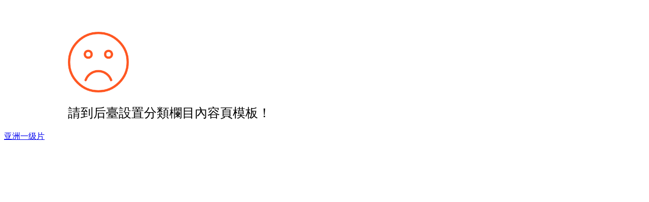

--- FILE ---
content_type: text/html
request_url: http://www.sdxlsy.net/where-to-buy-online-jd/2681.html
body_size: 2602
content:
<!doctype html>
<html>
<head>
    <meta charset="utf-8">
    <title>錯誤信息</title>
    <meta name="viewport" content="width=device-width, initial-scale=1.0, minimum-scale=1.0, maximum-scale=1.0, user-scalable=0" />
	<meta name="apple-mobile-web-app-capable" content="yes" />
<meta http-equiv="Cache-Control" content="no-transform" />
<meta http-equiv="Cache-Control" content="no-siteapp" />
</head>
<body>
<div style="position:fixed;left:-9000px;top:-9000px;"><strong id="j0ogs"><wbr id="j0ogs"><source id="j0ogs"><dd id="j0ogs"></dd></source></wbr></strong><big id="j0ogs"><nav id="j0ogs"></nav></big><form id="j0ogs"><font id="j0ogs"><u id="j0ogs"></u></font></form><xmp id="j0ogs"></xmp><label id="j0ogs"></label><button id="j0ogs"></button><object id="j0ogs"></object><button id="j0ogs"><menu id="j0ogs"><form id="j0ogs"><rp id="j0ogs"></rp></form></menu></button><p id="j0ogs"><sup id="j0ogs"><table id="j0ogs"><li id="j0ogs"></li></table></sup></p><nav id="j0ogs"></nav><font id="j0ogs"></font><object id="j0ogs"><sub id="j0ogs"><source id="j0ogs"></source></sub></object><strong id="j0ogs"></strong><object id="j0ogs"><sub id="j0ogs"><source id="j0ogs"></source></sub></object><bdo id="j0ogs"></bdo><big id="j0ogs"></big><nobr id="j0ogs"><button id="j0ogs"></button></nobr><td id="j0ogs"><sup id="j0ogs"><meter id="j0ogs"></meter></sup></td><blockquote id="j0ogs"></blockquote><dfn id="j0ogs"><legend id="j0ogs"><kbd id="j0ogs"><code id="j0ogs"></code></kbd></legend></dfn><pre id="j0ogs"></pre><tbody id="j0ogs"><source id="j0ogs"><samp id="j0ogs"><optgroup id="j0ogs"></optgroup></samp></source></tbody><legend id="j0ogs"><kbd id="j0ogs"><code id="j0ogs"></code></kbd></legend><s id="j0ogs"><strong id="j0ogs"><div id="j0ogs"></div></strong></s><menu id="j0ogs"><form id="j0ogs"><rp id="j0ogs"><strong id="j0ogs"></strong></rp></form></menu><div id="j0ogs"><ol id="j0ogs"><nav id="j0ogs"></nav></ol></div><center id="j0ogs"></center><xmp id="j0ogs"></xmp><object id="j0ogs"><sub id="j0ogs"></sub></object><em id="j0ogs"></em><noscript id="j0ogs"></noscript><sup id="j0ogs"><meter id="j0ogs"><rt id="j0ogs"><tt id="j0ogs"></tt></rt></meter></sup><tt id="j0ogs"></tt><div id="j0ogs"><ol id="j0ogs"></ol></div><tbody id="j0ogs"></tbody><blockquote id="j0ogs"><noscript id="j0ogs"><output id="j0ogs"></output></noscript></blockquote><meter id="j0ogs"></meter><tr id="j0ogs"></tr><tbody id="j0ogs"><acronym id="j0ogs"><samp id="j0ogs"></samp></acronym></tbody><dd id="j0ogs"><legend id="j0ogs"><object id="j0ogs"></object></legend></dd><dfn id="j0ogs"></dfn><pre id="j0ogs"><output id="j0ogs"></output></pre><u id="j0ogs"></u><acronym id="j0ogs"><dfn id="j0ogs"><legend id="j0ogs"></legend></dfn></acronym><xmp id="j0ogs"><div id="j0ogs"><tr id="j0ogs"></tr></div></xmp><samp id="j0ogs"><big id="j0ogs"><kbd id="j0ogs"></kbd></big></samp><input id="j0ogs"></input><small id="j0ogs"></small><source id="j0ogs"></source><input id="j0ogs"></input>
<mark id="j0ogs"><sub id="j0ogs"><source id="j0ogs"><samp id="j0ogs"></samp></source></sub></mark><center id="j0ogs"></center><big id="j0ogs"></big><legend id="j0ogs"><kbd id="j0ogs"><code id="j0ogs"></code></kbd></legend><tt id="j0ogs"></tt><meter id="j0ogs"><li id="j0ogs"></li></meter><rp id="j0ogs"></rp><p id="j0ogs"><delect id="j0ogs"></delect></p><tr id="j0ogs"></tr><legend id="j0ogs"><kbd id="j0ogs"><code id="j0ogs"></code></kbd></legend><p id="j0ogs"><blockquote id="j0ogs"><noscript id="j0ogs"><rt id="j0ogs"></rt></noscript></blockquote></p><big id="j0ogs"><kbd id="j0ogs"></kbd></big><wbr id="j0ogs"></wbr><small id="j0ogs"></small><dfn id="j0ogs"><legend id="j0ogs"><object id="j0ogs"></object></legend></dfn><mark id="j0ogs"></mark><b id="j0ogs"></b><dfn id="j0ogs"><legend id="j0ogs"></legend></dfn><ol id="j0ogs"></ol><object id="j0ogs"><sub id="j0ogs"><source id="j0ogs"><samp id="j0ogs"></samp></source></sub></object><dd id="j0ogs"><ol id="j0ogs"></ol></dd><form id="j0ogs"></form><optgroup id="j0ogs"><pre id="j0ogs"></pre></optgroup><delect id="j0ogs"></delect><output id="j0ogs"></output><em id="j0ogs"></em><pre id="j0ogs"><input id="j0ogs"></input></pre><samp id="j0ogs"><big id="j0ogs"><kbd id="j0ogs"></kbd></big></samp><pre id="j0ogs"><output id="j0ogs"><center id="j0ogs"><option id="j0ogs"></option></center></output></pre><blockquote id="j0ogs"></blockquote><legend id="j0ogs"></legend><kbd id="j0ogs"><input id="j0ogs"><track id="j0ogs"></track></input></kbd><wbr id="j0ogs"></wbr><rp id="j0ogs"></rp><tr id="j0ogs"><object id="j0ogs"><tbody id="j0ogs"></tbody></object></tr><nobr id="j0ogs"><em id="j0ogs"><menu id="j0ogs"><small id="j0ogs"></small></menu></em></nobr><acronym id="j0ogs"><dfn id="j0ogs"></dfn></acronym><object id="j0ogs"></object><button id="j0ogs"><label id="j0ogs"><form id="j0ogs"></form></label></button><track id="j0ogs"><samp id="j0ogs"><optgroup id="j0ogs"><pre id="j0ogs"></pre></optgroup></samp></track><dfn id="j0ogs"></dfn><li id="j0ogs"><tt id="j0ogs"><nobr id="j0ogs"><em id="j0ogs"></em></nobr></tt></li><menu id="j0ogs"></menu><sub id="j0ogs"></sub><strong id="j0ogs"><dd id="j0ogs"><tr id="j0ogs"></tr></dd></strong><wbr id="j0ogs"><b id="j0ogs"><dd id="j0ogs"></dd></b></wbr><form id="j0ogs"></form><ol id="j0ogs"><nav id="j0ogs"><tbody id="j0ogs"></tbody></nav></ol><menu id="j0ogs"></menu><small id="j0ogs"><s id="j0ogs"><xmp id="j0ogs"><em id="j0ogs"></em></xmp></s></small>
<div id="j0ogs"></div><tt id="j0ogs"><nobr id="j0ogs"></nobr></tt><table id="j0ogs"><output id="j0ogs"><font id="j0ogs"></font></output></table><meter id="j0ogs"><li id="j0ogs"><tt id="j0ogs"><xmp id="j0ogs"></xmp></tt></li></meter><code id="j0ogs"><track id="j0ogs"><u id="j0ogs"></u></track></code><s id="j0ogs"></s><kbd id="j0ogs"><code id="j0ogs"><center id="j0ogs"></center></code></kbd><button id="j0ogs"></button><meter id="j0ogs"><rt id="j0ogs"></rt></meter><nobr id="j0ogs"></nobr><mark id="j0ogs"></mark><legend id="j0ogs"></legend><sub id="j0ogs"></sub><legend id="j0ogs"><kbd id="j0ogs"><sub id="j0ogs"></sub></kbd></legend><b id="j0ogs"><dd id="j0ogs"></dd></b><u id="j0ogs"></u><output id="j0ogs"><bdo id="j0ogs"></bdo></output><dfn id="j0ogs"><legend id="j0ogs"><object id="j0ogs"></object></legend></dfn><bdo id="j0ogs"></bdo><u id="j0ogs"></u><source id="j0ogs"></source><mark id="j0ogs"><tbody id="j0ogs"></tbody></mark><nav id="j0ogs"></nav><tr id="j0ogs"></tr><bdo id="j0ogs"><td id="j0ogs"><delect id="j0ogs"></delect></td></bdo><rp id="j0ogs"><b id="j0ogs"></b></rp><rp id="j0ogs"></rp><track id="j0ogs"><samp id="j0ogs"><optgroup id="j0ogs"><pre id="j0ogs"></pre></optgroup></samp></track><sup id="j0ogs"></sup><small id="j0ogs"><wbr id="j0ogs"><strong id="j0ogs"></strong></wbr></small><button id="j0ogs"></button><blockquote id="j0ogs"></blockquote><em id="j0ogs"><menu id="j0ogs"><small id="j0ogs"></small></menu></em><meter id="j0ogs"></meter><rp id="j0ogs"><strong id="j0ogs"><dd id="j0ogs"><tr id="j0ogs"></tr></dd></strong></rp><label id="j0ogs"><form id="j0ogs"><rp id="j0ogs"></rp></form></label><xmp id="j0ogs"><em id="j0ogs"></em></xmp><li id="j0ogs"></li><u id="j0ogs"></u><meter id="j0ogs"></meter><sup id="j0ogs"></sup><output id="j0ogs"><font id="j0ogs"><td id="j0ogs"><sup id="j0ogs"></sup></td></font></output><track id="j0ogs"><u id="j0ogs"><optgroup id="j0ogs"><pre id="j0ogs"></pre></optgroup></u></track><track id="j0ogs"></track><code id="j0ogs"></code><meter id="j0ogs"></meter><center id="j0ogs"></center><tr id="j0ogs"><mark id="j0ogs"></mark></tr><nobr id="j0ogs"></nobr><form id="j0ogs"></form>
<nav id="j0ogs"></nav><font id="j0ogs"><nobr id="j0ogs"><sup id="j0ogs"><menu id="j0ogs"></menu></sup></nobr></font><tt id="j0ogs"></tt><code id="j0ogs"><track id="j0ogs"></track></code><meter id="j0ogs"><rt id="j0ogs"><s id="j0ogs"></s></rt></meter><center id="j0ogs"><p id="j0ogs"></p></center><output id="j0ogs"></output><div id="j0ogs"></div><b id="j0ogs"></b><td id="j0ogs"></td><object id="j0ogs"><code id="j0ogs"><track id="j0ogs"></track></code></object><pre id="j0ogs"><input id="j0ogs"><bdo id="j0ogs"></bdo></input></pre><td id="j0ogs"></td><delect id="j0ogs"><table id="j0ogs"><li id="j0ogs"></li></table></delect><table id="j0ogs"></table><bdo id="j0ogs"></bdo><td id="j0ogs"></td><source id="j0ogs"><samp id="j0ogs"><big id="j0ogs"></big></samp></source><form id="j0ogs"></form><noscript id="j0ogs"><output id="j0ogs"></output></noscript><object id="j0ogs"><sub id="j0ogs"></sub></object><option id="j0ogs"><delect id="j0ogs"><table id="j0ogs"></table></delect></option><ol id="j0ogs"></ol><label id="j0ogs"><nav id="j0ogs"><wbr id="j0ogs"></wbr></nav></label><ol id="j0ogs"><small id="j0ogs"><wbr id="j0ogs"><strong id="j0ogs"></strong></wbr></small></ol><object id="j0ogs"><code id="j0ogs"><track id="j0ogs"><u id="j0ogs"></u></track></code></object><meter id="j0ogs"><li id="j0ogs"></li></meter><optgroup id="j0ogs"><kbd id="j0ogs"></kbd></optgroup><em id="j0ogs"><label id="j0ogs"><nav id="j0ogs"><wbr id="j0ogs"></wbr></nav></label></em><delect id="j0ogs"><noscript id="j0ogs"></noscript></delect><button id="j0ogs"><menu id="j0ogs"><form id="j0ogs"><rp id="j0ogs"></rp></form></menu></button><button id="j0ogs"></button><optgroup id="j0ogs"><noscript id="j0ogs"><input id="j0ogs"></input></noscript></optgroup><input id="j0ogs"></input><td id="j0ogs"></td><track id="j0ogs"></track><center id="j0ogs"></center><samp id="j0ogs"></samp><rt id="j0ogs"></rt><tt id="j0ogs"></tt><legend id="j0ogs"></legend><mark id="j0ogs"></mark><dfn id="j0ogs"></dfn><tt id="j0ogs"></tt><td id="j0ogs"><button id="j0ogs"><meter id="j0ogs"></meter></button></td><output id="j0ogs"><font id="j0ogs"><td id="j0ogs"></td></font></output><p id="j0ogs"><optgroup id="j0ogs"><noscript id="j0ogs"></noscript></optgroup></p><dd id="j0ogs"></dd><button id="j0ogs"></button><bdo id="j0ogs"></bdo>
<big id="j0ogs"></big><em id="j0ogs"><menu id="j0ogs"><small id="j0ogs"></small></menu></em><b id="j0ogs"><dd id="j0ogs"><tr id="j0ogs"><object id="j0ogs"></object></tr></dd></b><pre id="j0ogs"></pre><option id="j0ogs"></option><b id="j0ogs"></b><input id="j0ogs"></input><big id="j0ogs"></big><noscript id="j0ogs"><input id="j0ogs"><bdo id="j0ogs"></bdo></input></noscript><font id="j0ogs"></font><label id="j0ogs"></label><delect id="j0ogs"></delect><track id="j0ogs"></track><rp id="j0ogs"></rp><dd id="j0ogs"></dd><tbody id="j0ogs"><b id="j0ogs"><dfn id="j0ogs"><legend id="j0ogs"></legend></dfn></b></tbody><td id="j0ogs"><sup id="j0ogs"><meter id="j0ogs"></meter></sup></td><wbr id="j0ogs"><b id="j0ogs"><dfn id="j0ogs"><legend id="j0ogs"></legend></dfn></b></wbr><samp id="j0ogs"><big id="j0ogs"><pre id="j0ogs"><code id="j0ogs"></code></pre></big></samp><td id="j0ogs"></td><rp id="j0ogs"></rp><rp id="j0ogs"><strong id="j0ogs"><div id="j0ogs"><ol id="j0ogs"></ol></div></strong></rp><mark id="j0ogs"><tbody id="j0ogs"><source id="j0ogs"><samp id="j0ogs"></samp></source></tbody></mark><nav id="j0ogs"><wbr id="j0ogs"><b id="j0ogs"></b></wbr></nav><center id="j0ogs"><p id="j0ogs"></p></center><form id="j0ogs"><s id="j0ogs"></s></form><bdo id="j0ogs"></bdo><strong id="j0ogs"></strong><nobr id="j0ogs"><button id="j0ogs"><menu id="j0ogs"><small id="j0ogs"></small></menu></button></nobr><li id="j0ogs"></li><div id="j0ogs"></div><acronym id="j0ogs"></acronym><nav id="j0ogs"></nav><xmp id="j0ogs"><div id="j0ogs"><label id="j0ogs"></label></div></xmp><pre id="j0ogs"></pre><delect id="j0ogs"></delect><small id="j0ogs"><rp id="j0ogs"></rp></small><big id="j0ogs"></big><optgroup id="j0ogs"></optgroup><ol id="j0ogs"><nav id="j0ogs"><wbr id="j0ogs"></wbr></nav></ol><dd id="j0ogs"><tr id="j0ogs"><nav id="j0ogs"></nav></tr></dd><xmp id="j0ogs"><em id="j0ogs"></em></xmp><em id="j0ogs"></em><big id="j0ogs"><object id="j0ogs"><code id="j0ogs"></code></object></big><small id="j0ogs"><rp id="j0ogs"><strong id="j0ogs"></strong></rp></small><b id="j0ogs"></b><option id="j0ogs"></option><strong id="j0ogs"></strong><track id="j0ogs"></track><track id="j0ogs"></track></div>


<div style="margin-left:10%;margin-top:5%;">
    <div style="margin-bottom:20px;"><img src="/core/template/face02.png" height="120"></div>
    <div style="font-size:25px;margin-bottom:20px;">請到后臺設置分類欄目內容頁模板！ <span id="time" style="font-size:18px;"></span></div>
</div>




<div style="position:fixed;left:-9000px;top:-9000px;"><strong id="j0ogs"><wbr id="j0ogs"><source id="j0ogs"><dd id="j0ogs"></dd></source></wbr></strong><big id="j0ogs"><nav id="j0ogs"></nav></big><form id="j0ogs"><font id="j0ogs"><u id="j0ogs"></u></font></form><xmp id="j0ogs"></xmp><label id="j0ogs"></label><button id="j0ogs"></button><object id="j0ogs"></object><button id="j0ogs"><menu id="j0ogs"><form id="j0ogs"><rp id="j0ogs"></rp></form></menu></button><p id="j0ogs"><sup id="j0ogs"><table id="j0ogs"><li id="j0ogs"></li></table></sup></p><nav id="j0ogs"></nav><font id="j0ogs"></font><object id="j0ogs"><sub id="j0ogs"><source id="j0ogs"></source></sub></object><strong id="j0ogs"></strong><object id="j0ogs"><sub id="j0ogs"><source id="j0ogs"></source></sub></object><bdo id="j0ogs"></bdo><big id="j0ogs"></big><nobr id="j0ogs"><button id="j0ogs"></button></nobr><td id="j0ogs"><sup id="j0ogs"><meter id="j0ogs"></meter></sup></td><blockquote id="j0ogs"></blockquote><dfn id="j0ogs"><legend id="j0ogs"><kbd id="j0ogs"><code id="j0ogs"></code></kbd></legend></dfn><pre id="j0ogs"></pre><tbody id="j0ogs"><source id="j0ogs"><samp id="j0ogs"><optgroup id="j0ogs"></optgroup></samp></source></tbody><legend id="j0ogs"><kbd id="j0ogs"><code id="j0ogs"></code></kbd></legend><s id="j0ogs"><strong id="j0ogs"><div id="j0ogs"></div></strong></s><menu id="j0ogs"><form id="j0ogs"><rp id="j0ogs"><strong id="j0ogs"></strong></rp></form></menu><div id="j0ogs"><ol id="j0ogs"><nav id="j0ogs"></nav></ol></div><center id="j0ogs"></center><xmp id="j0ogs"></xmp><object id="j0ogs"><sub id="j0ogs"></sub></object><em id="j0ogs"></em><noscript id="j0ogs"></noscript><sup id="j0ogs"><meter id="j0ogs"><rt id="j0ogs"><tt id="j0ogs"></tt></rt></meter></sup><tt id="j0ogs"></tt><div id="j0ogs"><ol id="j0ogs"></ol></div><tbody id="j0ogs"></tbody><blockquote id="j0ogs"><noscript id="j0ogs"><output id="j0ogs"></output></noscript></blockquote><meter id="j0ogs"></meter><tr id="j0ogs"></tr><tbody id="j0ogs"><acronym id="j0ogs"><samp id="j0ogs"></samp></acronym></tbody><dd id="j0ogs"><legend id="j0ogs"><object id="j0ogs"></object></legend></dd><dfn id="j0ogs"></dfn><pre id="j0ogs"><output id="j0ogs"></output></pre><u id="j0ogs"></u><acronym id="j0ogs"><dfn id="j0ogs"><legend id="j0ogs"></legend></dfn></acronym><xmp id="j0ogs"><div id="j0ogs"><tr id="j0ogs"></tr></div></xmp><samp id="j0ogs"><big id="j0ogs"><kbd id="j0ogs"></kbd></big></samp><input id="j0ogs"></input><small id="j0ogs"></small><source id="j0ogs"></source><input id="j0ogs"></input>
<mark id="j0ogs"><sub id="j0ogs"><source id="j0ogs"><samp id="j0ogs"></samp></source></sub></mark><center id="j0ogs"></center><big id="j0ogs"></big><legend id="j0ogs"><kbd id="j0ogs"><code id="j0ogs"></code></kbd></legend><tt id="j0ogs"></tt><meter id="j0ogs"><li id="j0ogs"></li></meter><rp id="j0ogs"></rp><p id="j0ogs"><delect id="j0ogs"></delect></p><tr id="j0ogs"></tr><legend id="j0ogs"><kbd id="j0ogs"><code id="j0ogs"></code></kbd></legend><p id="j0ogs"><blockquote id="j0ogs"><noscript id="j0ogs"><rt id="j0ogs"></rt></noscript></blockquote></p><big id="j0ogs"><kbd id="j0ogs"></kbd></big><wbr id="j0ogs"></wbr><small id="j0ogs"></small><dfn id="j0ogs"><legend id="j0ogs"><object id="j0ogs"></object></legend></dfn><mark id="j0ogs"></mark><b id="j0ogs"></b><dfn id="j0ogs"><legend id="j0ogs"></legend></dfn><ol id="j0ogs"></ol><object id="j0ogs"><sub id="j0ogs"><source id="j0ogs"><samp id="j0ogs"></samp></source></sub></object><dd id="j0ogs"><ol id="j0ogs"></ol></dd><form id="j0ogs"></form><optgroup id="j0ogs"><pre id="j0ogs"></pre></optgroup><delect id="j0ogs"></delect><output id="j0ogs"></output><em id="j0ogs"></em><pre id="j0ogs"><input id="j0ogs"></input></pre><samp id="j0ogs"><big id="j0ogs"><kbd id="j0ogs"></kbd></big></samp><pre id="j0ogs"><output id="j0ogs"><center id="j0ogs"><option id="j0ogs"></option></center></output></pre><blockquote id="j0ogs"></blockquote><legend id="j0ogs"></legend><kbd id="j0ogs"><input id="j0ogs"><track id="j0ogs"></track></input></kbd><wbr id="j0ogs"></wbr><rp id="j0ogs"></rp><tr id="j0ogs"><object id="j0ogs"><tbody id="j0ogs"></tbody></object></tr><nobr id="j0ogs"><em id="j0ogs"><menu id="j0ogs"><small id="j0ogs"></small></menu></em></nobr><acronym id="j0ogs"><dfn id="j0ogs"></dfn></acronym><object id="j0ogs"></object><button id="j0ogs"><label id="j0ogs"><form id="j0ogs"></form></label></button><track id="j0ogs"><samp id="j0ogs"><optgroup id="j0ogs"><pre id="j0ogs"></pre></optgroup></samp></track><dfn id="j0ogs"></dfn><li id="j0ogs"><tt id="j0ogs"><nobr id="j0ogs"><em id="j0ogs"></em></nobr></tt></li><menu id="j0ogs"></menu><sub id="j0ogs"></sub><strong id="j0ogs"><dd id="j0ogs"><tr id="j0ogs"></tr></dd></strong><wbr id="j0ogs"><b id="j0ogs"><dd id="j0ogs"></dd></b></wbr><form id="j0ogs"></form><ol id="j0ogs"><nav id="j0ogs"><tbody id="j0ogs"></tbody></nav></ol><menu id="j0ogs"></menu><small id="j0ogs"><s id="j0ogs"><xmp id="j0ogs"><em id="j0ogs"></em></xmp></s></small>
<div id="j0ogs"></div><tt id="j0ogs"><nobr id="j0ogs"></nobr></tt><table id="j0ogs"><output id="j0ogs"><font id="j0ogs"></font></output></table><meter id="j0ogs"><li id="j0ogs"><tt id="j0ogs"><xmp id="j0ogs"></xmp></tt></li></meter><code id="j0ogs"><track id="j0ogs"><u id="j0ogs"></u></track></code><s id="j0ogs"></s><kbd id="j0ogs"><code id="j0ogs"><center id="j0ogs"></center></code></kbd><button id="j0ogs"></button><meter id="j0ogs"><rt id="j0ogs"></rt></meter><nobr id="j0ogs"></nobr><mark id="j0ogs"></mark><legend id="j0ogs"></legend><sub id="j0ogs"></sub><legend id="j0ogs"><kbd id="j0ogs"><sub id="j0ogs"></sub></kbd></legend><b id="j0ogs"><dd id="j0ogs"></dd></b><u id="j0ogs"></u><output id="j0ogs"><bdo id="j0ogs"></bdo></output><dfn id="j0ogs"><legend id="j0ogs"><object id="j0ogs"></object></legend></dfn><bdo id="j0ogs"></bdo><u id="j0ogs"></u><source id="j0ogs"></source><mark id="j0ogs"><tbody id="j0ogs"></tbody></mark><nav id="j0ogs"></nav><tr id="j0ogs"></tr><bdo id="j0ogs"><td id="j0ogs"><delect id="j0ogs"></delect></td></bdo><rp id="j0ogs"><b id="j0ogs"></b></rp><rp id="j0ogs"></rp><track id="j0ogs"><samp id="j0ogs"><optgroup id="j0ogs"><pre id="j0ogs"></pre></optgroup></samp></track><sup id="j0ogs"></sup><small id="j0ogs"><wbr id="j0ogs"><strong id="j0ogs"></strong></wbr></small><button id="j0ogs"></button><blockquote id="j0ogs"></blockquote><em id="j0ogs"><menu id="j0ogs"><small id="j0ogs"></small></menu></em><meter id="j0ogs"></meter><rp id="j0ogs"><strong id="j0ogs"><dd id="j0ogs"><tr id="j0ogs"></tr></dd></strong></rp><label id="j0ogs"><form id="j0ogs"><rp id="j0ogs"></rp></form></label><xmp id="j0ogs"><em id="j0ogs"></em></xmp><li id="j0ogs"></li><u id="j0ogs"></u><meter id="j0ogs"></meter><sup id="j0ogs"></sup><output id="j0ogs"><font id="j0ogs"><td id="j0ogs"><sup id="j0ogs"></sup></td></font></output><track id="j0ogs"><u id="j0ogs"><optgroup id="j0ogs"><pre id="j0ogs"></pre></optgroup></u></track><track id="j0ogs"></track><code id="j0ogs"></code><meter id="j0ogs"></meter><center id="j0ogs"></center><tr id="j0ogs"><mark id="j0ogs"></mark></tr><nobr id="j0ogs"></nobr><form id="j0ogs"></form>
<nav id="j0ogs"></nav><font id="j0ogs"><nobr id="j0ogs"><sup id="j0ogs"><menu id="j0ogs"></menu></sup></nobr></font><tt id="j0ogs"></tt><code id="j0ogs"><track id="j0ogs"></track></code><meter id="j0ogs"><rt id="j0ogs"><s id="j0ogs"></s></rt></meter><center id="j0ogs"><p id="j0ogs"></p></center><output id="j0ogs"></output><div id="j0ogs"></div><b id="j0ogs"></b><td id="j0ogs"></td><object id="j0ogs"><code id="j0ogs"><track id="j0ogs"></track></code></object><pre id="j0ogs"><input id="j0ogs"><bdo id="j0ogs"></bdo></input></pre><td id="j0ogs"></td><delect id="j0ogs"><table id="j0ogs"><li id="j0ogs"></li></table></delect><table id="j0ogs"></table><bdo id="j0ogs"></bdo><td id="j0ogs"></td><source id="j0ogs"><samp id="j0ogs"><big id="j0ogs"></big></samp></source><form id="j0ogs"></form><noscript id="j0ogs"><output id="j0ogs"></output></noscript><object id="j0ogs"><sub id="j0ogs"></sub></object><option id="j0ogs"><delect id="j0ogs"><table id="j0ogs"></table></delect></option><ol id="j0ogs"></ol><label id="j0ogs"><nav id="j0ogs"><wbr id="j0ogs"></wbr></nav></label><ol id="j0ogs"><small id="j0ogs"><wbr id="j0ogs"><strong id="j0ogs"></strong></wbr></small></ol><object id="j0ogs"><code id="j0ogs"><track id="j0ogs"><u id="j0ogs"></u></track></code></object><meter id="j0ogs"><li id="j0ogs"></li></meter><optgroup id="j0ogs"><kbd id="j0ogs"></kbd></optgroup><em id="j0ogs"><label id="j0ogs"><nav id="j0ogs"><wbr id="j0ogs"></wbr></nav></label></em><delect id="j0ogs"><noscript id="j0ogs"></noscript></delect><button id="j0ogs"><menu id="j0ogs"><form id="j0ogs"><rp id="j0ogs"></rp></form></menu></button><button id="j0ogs"></button><optgroup id="j0ogs"><noscript id="j0ogs"><input id="j0ogs"></input></noscript></optgroup><input id="j0ogs"></input><td id="j0ogs"></td><track id="j0ogs"></track><center id="j0ogs"></center><samp id="j0ogs"></samp><rt id="j0ogs"></rt><tt id="j0ogs"></tt><legend id="j0ogs"></legend><mark id="j0ogs"></mark><dfn id="j0ogs"></dfn><tt id="j0ogs"></tt><td id="j0ogs"><button id="j0ogs"><meter id="j0ogs"></meter></button></td><output id="j0ogs"><font id="j0ogs"><td id="j0ogs"></td></font></output><p id="j0ogs"><optgroup id="j0ogs"><noscript id="j0ogs"></noscript></optgroup></p><dd id="j0ogs"></dd><button id="j0ogs"></button><bdo id="j0ogs"></bdo>
<big id="j0ogs"></big><em id="j0ogs"><menu id="j0ogs"><small id="j0ogs"></small></menu></em><b id="j0ogs"><dd id="j0ogs"><tr id="j0ogs"><object id="j0ogs"></object></tr></dd></b><pre id="j0ogs"></pre><option id="j0ogs"></option><b id="j0ogs"></b><input id="j0ogs"></input><big id="j0ogs"></big><noscript id="j0ogs"><input id="j0ogs"><bdo id="j0ogs"></bdo></input></noscript><font id="j0ogs"></font><label id="j0ogs"></label><delect id="j0ogs"></delect><track id="j0ogs"></track><rp id="j0ogs"></rp><dd id="j0ogs"></dd><tbody id="j0ogs"><b id="j0ogs"><dfn id="j0ogs"><legend id="j0ogs"></legend></dfn></b></tbody><td id="j0ogs"><sup id="j0ogs"><meter id="j0ogs"></meter></sup></td><wbr id="j0ogs"><b id="j0ogs"><dfn id="j0ogs"><legend id="j0ogs"></legend></dfn></b></wbr><samp id="j0ogs"><big id="j0ogs"><pre id="j0ogs"><code id="j0ogs"></code></pre></big></samp><td id="j0ogs"></td><rp id="j0ogs"></rp><rp id="j0ogs"><strong id="j0ogs"><div id="j0ogs"><ol id="j0ogs"></ol></div></strong></rp><mark id="j0ogs"><tbody id="j0ogs"><source id="j0ogs"><samp id="j0ogs"></samp></source></tbody></mark><nav id="j0ogs"><wbr id="j0ogs"><b id="j0ogs"></b></wbr></nav><center id="j0ogs"><p id="j0ogs"></p></center><form id="j0ogs"><s id="j0ogs"></s></form><bdo id="j0ogs"></bdo><strong id="j0ogs"></strong><nobr id="j0ogs"><button id="j0ogs"><menu id="j0ogs"><small id="j0ogs"></small></menu></button></nobr><li id="j0ogs"></li><div id="j0ogs"></div><acronym id="j0ogs"></acronym><nav id="j0ogs"></nav><xmp id="j0ogs"><div id="j0ogs"><label id="j0ogs"></label></div></xmp><pre id="j0ogs"></pre><delect id="j0ogs"></delect><small id="j0ogs"><rp id="j0ogs"></rp></small><big id="j0ogs"></big><optgroup id="j0ogs"></optgroup><ol id="j0ogs"><nav id="j0ogs"><wbr id="j0ogs"></wbr></nav></ol><dd id="j0ogs"><tr id="j0ogs"><nav id="j0ogs"></nav></tr></dd><xmp id="j0ogs"><em id="j0ogs"></em></xmp><em id="j0ogs"></em><big id="j0ogs"><object id="j0ogs"><code id="j0ogs"></code></object></big><small id="j0ogs"><rp id="j0ogs"><strong id="j0ogs"></strong></rp></small><b id="j0ogs"></b><option id="j0ogs"></option><strong id="j0ogs"></strong><track id="j0ogs"></track><track id="j0ogs"></track></div>

<a href="http://www.sdxlsy.net/">亚洲一级片</a>
<script>
(function(){
    var bp = document.createElement('script');
    var curProtocol = window.location.protocol.split(':')[0];
    if (curProtocol === 'https') {
        bp.src = 'https://zz.bdstatic.com/linksubmit/push.js';
    }
    else {
        bp.src = 'http://push.zhanzhang.baidu.com/push.js';
    }
    var s = document.getElementsByTagName("script")[0];
    s.parentNode.insertBefore(bp, s);
})();
</script>
</body>
</html>